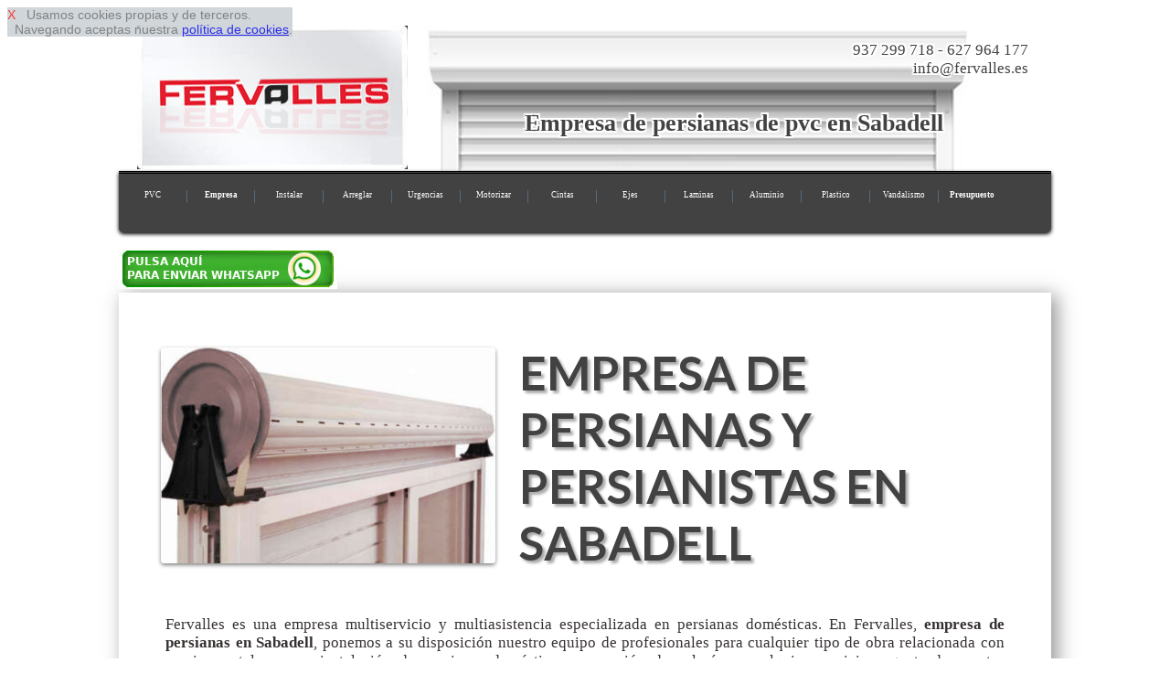

--- FILE ---
content_type: text/html
request_url: http://www.persianaspvcbarcelona.es/empresa-expertos-en-sabadell
body_size: 9114
content:
<!DOCTYPE html>
<html lang='es'>
<head>
<link href='http://fonts.googleapis.com/css?family=Lato:400,700,900' rel='stylesheet' type='text/css'>
<meta http-equiv='Content-Type' content='text/html; charset=utf-8' >
<meta name='viewport' content='width=device-width, initial-scale=1, maximum-scale=1' ><meta name="robots" content="index,follow" >
<meta name="ICBM" content="41.5079,2.3945" >
<meta name="geo.position" content="41.5079;2.3945" >
<meta name= "city" content = "Sabadell">
<meta name= "country" content = "Spain">
<meta name= "state" content = "Catalonia">
<meta name= "zipcode" content = "08080">
<meta name= "geo.placename" content = "Sabadell, Spain">
<meta name= "geo.region" content = "ES-BCN">
<link rel="canonical" href="http://www.persianaspvcbarcelona.es">
<meta name="copyright" content="Derechos Reservados (c)2015. www.persianaspvcbarcelona.es">
<link rel="shortcut icon" href="favicon.ico" type="image/x-icon"><title>empresa de instalacion reparacion persianas domesticas en Sabadell</title>
<meta  name='description' content=' Fervalles es una empresa de expertos que le ofrece  instalacion reparacion persianas domesticas de pvc y aluminio en Sabadell' >
<link rel='stylesheet' type='text/css' href='responsive-negro.css' >
 


 <script  type="text/javascript" src="https://ajax.googleapis.com/ajax/libs/jquery/1.11.2/jquery.min.js"></script>

<script type="text/javascript" >

$(function() {
    var pull = $('#pull');
    menu = $('nav ul');
    menuHeight = menu.height();

    $(pull).on('click', function(e) {
        e.preventDefault();
        menu.slideToggle();
    });
});

$(window).resize(function(){
    var w = $(window).width();
    if(w > 320) {
  
       if(  menu.is(':hidden')) {
        menu.removeAttr('style');
       }        
    }
});
</script>
<script  type="text/javascript" >
$(document).ready(function() {
    $().ajaxStart(function() {
        $('#loading').show();
        $('#result').hide();
    }).ajaxStop(function() {
        $('#loading').hide();
       
    });
    $('#form, #fat, #fo3').submit(function() {
        $.ajax({
            type: 'POST',
            url: $(this).attr('action'),
            data: $(this).serialize(),
            success: function(data) {
                $('#result').html(data);

            }
        })
        
        return false;
    }); 
})  
</script>
</head>

<body>

<div id='cook' style='
 
 position: fixed;
 opacity: 0.82;
 float: left; 
 clear: both;
 width: auto; 
 text-align: left;
 min-height: 12px;
 background-color: #c7ced3;
 font-size: 2vmin;
 z-index:99999999999999;
 font-family: Arial, Helvetica, sans-serif;
 
 '> <a  rel='nofollow' href='#' onclick="cook.style.display='none';" style="text-decoration:none; color: red; ">X</a>&nbsp;&nbsp;
Usamos cookies propias y de terceros. <br>&nbsp;&nbsp;Navegando aceptas nuestra 
<a rel='nofollow' href='disclaimer.php' target='_blank' onclick="cook.style.display='none';" >pol&iacute;tica de cookies</a>.
</div><div id='pagina-index' > 

<div id="cabecera" style="background: url('img/cabecera-index.jpg');">

<div  style=' float: left;  width: 33.33%;'> 
<img   class='escritorio' src='img/logo.jpg'  alt='persianas de pvc bcn'  ></div>
<div style='float: left;  width: 33.33%;  '> 
&nbsp;
</div>
<div  style=' float: left;  width: 33.33%; '> 
<p class='escritorio' style='text-align: right;'>937 299 718 - 627 964 177&nbsp;<br>info@fervalles.es&nbsp;</p>&nbsp;</div>
<br> <br> <br> <br><h1>Empresa de persianas de pvc en Sabadell</h1></div>
<nav><a id="pull3"  href="index.php"><img class="imizq" src="img/logomovil.jpg"  alt="persianas de casa bcn" ></a><br class="cb" ><ul><li><a href='index.php'>PVC</a></li><li><a href='empresa-expertos.php'><strong>Empresa</strong></a></li><li><a href='instalacion.php'>Instalar</a></li><li><a href='reparacion-arreglar-domicilio.php'>Arreglar</a></li><li><a href='urgencias-24horas-domicilio.php'>Urgencias</a></li><li><a href='motorizar-automatizar.php'>Motorizar</a></li><li><a href='cintas-cambiar-arreglar.php'>Cintas</a></li><li><a href='ejes-cambiar-arreglar.php'>Ejes</a></li><li><a href='lamas-cambiar-arreglar.php'>Laminas</a></li><li><a href='aluminio.php'>Aluminio</a></li><li><a href='plastico-pvc.php'>Plastico</a></li><li><a href='anti-vandalismo.php'>Vandalismo</a></li><li><a href='presupuesto-precio-oferta.php'><strong>Presupuesto</strong></a></li>        </ul> <br class="cb"> 
 <a id="pull" href="#"></a>
</nav><br><a rel='nofollow' href='https://web.whatsapp.com/send?text=Hola%20tengo%20una%20consulta.*&phone=++34627964177' style='text-align: center;'><img    src='img/pulsa-enviar-whatsapp.jpg'   > </a><br><div class='filadesing1_100' >
<div class='filadesing1_imagen' >
<table class='bortrp'>
<tr >
<td style='vertical-align:middle; width: 4%;' >&nbsp;</td>
<td style='vertical-align:middle; width: 35%; max-width: 150px; text-align: center;'   ><img  class='climg2' src='img/eje1.jpg'  alt='expertos en persianas domesticas'  ></td>
<td style='vertical-align:middle; width: 2%;' >&nbsp;</td>
<td style='vertical-align:middle; text-align: left; width: 55%;' ><h2>EMPRESA DE PERSIANAS Y PERSIANISTAS EN SABADELL</h2></td>
</tr><tr><td style='width: 0%; height: 0%;'></td></tr>
</table></div>
<div class='filadesing1_texto' >
	Fervalles es una empresa multiservicio y multiasistencia especializada en persianas domésticas. 	En Fervalles, <strong>empresa de persianas en Sabadell</strong>, ponemos a su disposición nuestro equipo de profesionales 	para cualquier tipo de obra relacionada con persianas, tales como instalación de persianas domésticas, 	reparación de celosí­a o cualquier servicio urgente de puertas correderas o de rejilla.	Tras más de 10 años de experiencia en el sector de la instalación de persianas y reparación de persianas 	podemos garantizarle la máxima profesionalidad a precios económicos.</div>
</div>

 


<div id='filaredes' >
<div class='clasecontact' >info@fervalles.es</div>
<div class='clasecontact' ><a href='' rel='nofollow'><img  src='img/twitter.jpg'  alt='twitter' ></a>&nbsp;<a href=''  rel='nofollow'><img  src='img/face.jpg'  alt=' facebook' ></a></div>

<div class='clasecontact' ><img  style='vertical-align:middle;' src='img/icofono.jpg'  alt='telefono 937 299 718'  > &nbsp; 937 299 718</div>
<div class='clasecontact' ><img  style='vertical-align:middle;' src='img/icono_whatsapp.jpg'  alt='whatssap 627 964 177'  > &nbsp; 627 964 177</div>
</div>

<div class='filasep' > 
&nbsp;
</div>


 
<div class='fila2_0_50_1' > 
<h2>EXPERTOS EN PVC Y ALUMINIO EN SABADELL</h2>
	Ofrecemos presupuesto de persianas en Sabadell. Si necesita instalar o reparar persianas, puede solicitarnos 	presupuesto sin compromiso. Contacte con nosotros a través de cualquier de los métodos de contacto que ponemos 	a su disposición, ya sea mediante correo electrónico, teléfono o rellenando nuestro formulario. Junto al presupuesto 	realizamos un asesoramiento gratuito en caso de que lo necesite. Toda esta información se encuentra disponible 	en nuestra sección presupuesto, a la cual puede acceder a través del menú superior.
</div>
<div class='fila2_0_50_2' > 
<h2>EMPRESA DE INSTALAR O REPARAR PERSIANAS EN SABADELL</h2>
	Reparamos e instalamos persianas de cualquier tipo. En caso de que necesite cualquier tipo de reparación de persianas 	en Sabadell, solicí­tenos presupuesto sin compromiso. Disponemos de un amplio catálogo de persianas de diferentes tipos, 	desde persianas económicas hasta persianas de seguridad, ofreciendo de esta forma la oportunidad de decorar de una manera 	personalizada su persiana y con ello, la habitación correspondiente.		 SERVICIOS: Empresa de persianas. Presupuesto de persiana. Cambio de cintas. Cambio de lamas o laminas. Cambio de eje*. Instalación de persianas en Sabadell. Reparación de persianas en Sabadell. Urgencias 24 horas en persianas en Sabadell. Motorización y automatizacion. Persianas de aluminio. Persianas de plástico. Persianas de pvc. Persianas de seguridad anti vandalismo.
</div> 
<div class='filasep' > 
&nbsp;
</div><div id='intlink' style='clear:both'><div class='botonintlink'><a href='instalacion.php'>Instalar persianas de ventana</a></div><div class='botonintlink'><a href='reparacion-arreglar-domicilio.php'>Arreglar persianas del hogar</a></div><div class='botonintlink'><a href='urgencias-24horas-domicilio.php'>Urgencias 24 horas Persianas</a></div><div class='botonintlink'><a href='motorizar-automatizar.php'>Motorizar persianas de casa</a></div><div class='botonintlink'><a href='cintas-cambiar-arreglar.php'>Cambio de Cintas</a></div><div class='botonintlink'><a href='ejes-cambiar-arreglar.php'>Ejes de persiana plastico</a></div><div class='botonintlink'><a href='lamas-cambiar-arreglar.php'>sustituir laminas de pvc</a></div><div class='botonintlink'><a href='aluminio.php'>Persiana de aluminio</a></div><div class='botonintlink'><a href='plastico-pvc.php'>Persiana de plastico pvc</a></div><div class='botonintlink'><a href='anti-vandalismo.php'>Anti-Vandalismo</a></div>&nbsp;</div><div class='filasep' > 
&nbsp;
</div>
<form method='post' id='fo3'   action='enviar-consulta.php'>

<div id='result' style='clear:both; width: 100%;'>

<div class='form2'></div>
<div class='form1'>NOMBRE:<input type='text' style='max-width:90%;  ' name='nocli' id='nocli'  ></div>

<div class='form1'>TELEFONO:<input type='text' style='max-width:90%;' name='telcli' id='telcli'  ></div>

<div class='form1'> <br> <input type='submit' style='color: red; max-width:90%;' value='PEDIR PRESUPUESTO'  >

</div>

<input type='hidden'  name='tipo'  id='tipo' value='empresa persianas domesticas Sabadell de http://www.persianaspvcbarcelona.es'   >
<input type='hidden'  name='correo'  id='correo' value='info@fervalles.es'  >


</div>

</form><div class='filasep' ><br> 
 <span style='font-size: 1.9vmin;'>Al pulsar 'PEDIR PRESUPUESTO' aceptas nuestra
<a rel='nofollow' href='disclaimer.php' target='_blank' >pol&iacute;tica de privacidad</a>.</span><br></div>
<div class='cabeh3' ><h3>Empresa de persianas de aluminio en Sabadell</h3></div><div class='sep14'>&nbsp; <br> </div><div class='boton14'><a href='instalacion.php'><img  src='img/instalacion.jpg' class='imcnt' alt='instalacion' > <br> INSTALACION</a></div><div class='sep14'>&nbsp;</div><div class='boton14'><a href='reparacion-arreglar-domicilio.php'><img  src='img/reparacion.jpg' class='imcnt' alt='reparacion' > <br> REPARACION</a></div><div class='sep14'>&nbsp; <br> </div><div class='boton14'><a href='urgencias-24horas-domicilio.php'><img  src='img/urgencias.jpg' class='imcnt' alt='urgencias'  > <br> URGENCIAS</a></div><div class='sep14'>&nbsp; <br> </div><div class='filasep' > 
&nbsp;
</div><div id='pie'>
 <img  src='img/logopie.jpg'  alt='Persianas domesticas PVC Bcn'  > &nbsp;Persianas domesticas PVC <br> <hr> <br> 
<div class='linkpueblo'>&nbsp;<a href='empresa-expertos.php'><strong>Empresa de Persianas domesticas Barcelona</strong></a>&nbsp;</div>  
 <div class='linkpueblo'>&nbsp;<a href='empresa-expertos-en-el-bruc'>El Bruc</a>&nbsp;</div><div class='linkpueblo'>&nbsp;<a href='empresa-expertos-en-dosrius'>Dosrius</a>&nbsp;</div><div class='linkpueblo'>&nbsp;<a href='empresa-expertos-en-lliza-de-vall'>Lliç&agrave; de Vall</a>&nbsp;</div><div class='linkpueblo'>&nbsp;<a href='empresa-expertos-en-lliza-d-amunt'>Lliç&agrave; d'Amunt</a>&nbsp;</div><div class='linkpueblo'>&nbsp;<a href='empresa-expertos-en-molins-de-rei'>Molins de Rei</a>&nbsp;</div><div class='linkpueblo'>&nbsp;<a href='empresa-expertos-en-calella'>Calella</a>&nbsp;</div><div class='linkpueblo'>&nbsp;<a href='empresa-expertos-en-rubio'>Rubi&oacute;</a>&nbsp;</div><div class='linkpueblo'>&nbsp;<a href='empresa-expertos-en-manresa'>Manresa</a>&nbsp;</div><div class='linkpueblo'>&nbsp;<a href='empresa-expertos-en-navarcles'>Navarcles</a>&nbsp;</div><div class='linkpueblo'>&nbsp;<a href='empresa-expertos-en-mura'>Mura</a>&nbsp;</div><div class='linkpueblo'>&nbsp;<a href='empresa-expertos-en-rubi'>Rub&iacute;</a>&nbsp;</div><div class='linkpueblo'>&nbsp;<a href='empresa-expertos-en-roda-de-ter'>Roda de Ter</a>&nbsp;</div><div class='linkpueblo'>&nbsp;<a href='empresa-expertos-en-cubelles'>Cubelles</a>&nbsp;</div><div class='linkpueblo'>&nbsp;<a href='empresa-expertos-en-vallcebre'>Vallcebre</a>&nbsp;</div><div class='linkpueblo'>&nbsp;<a href='empresa-expertos-en-santa-eulalia-de-riuprimer'>Eul&agrave;lia de Riuprimer</a>&nbsp;</div><div class='linkpueblo'>&nbsp;<a href='empresa-expertos-en-santa-eugenia-de-berga'>Eug&egrave;nia de Berga</a>&nbsp;</div><div class='linkpueblo'>&nbsp;<a href='empresa-expertos-en-santa-coloma-de-gramenet'>Santa Coloma de Gramenet</a>&nbsp;</div><div class='linkpueblo'>&nbsp;<a href='empresa-expertos-en-martorelles'>Martorelles</a>&nbsp;</div><div class='linkpueblo'>&nbsp;<a href='empresa-expertos-en-mataro'>Matar&oacute;</a>&nbsp;</div><div class='linkpueblo'>&nbsp;<a href='empresa-expertos-en-sant-andreu-de-la-barca'>Andreu de la Barca</a>&nbsp;</div><div class='linkpueblo'>&nbsp;<a href='empresa-expertos-en-sant-agusti-de-lluzanes'>Agust&iacute; de Lluçan&egrave;s</a>&nbsp;</div><div class='linkpueblo'>&nbsp;<a href='empresa-expertos-en-alpens'>Alpens</a>&nbsp;</div><div class='linkpueblo'>&nbsp;<a href='empresa-expertos-en-alella'>Alella</a>&nbsp;</div><div class='linkpueblo'>&nbsp;<a href='empresa-expertos-en-aiguafreda'>Aiguafreda</a>&nbsp;</div><div class='linkpueblo'>&nbsp;<a href='empresa-expertos-en-baga'>Bag&agrave;</a>&nbsp;</div><div class='linkpueblo'>&nbsp;<a href='empresa-expertos-en-cabrils'>Cabrils</a>&nbsp;</div><div class='linkpueblo'>&nbsp;<a href='empresa-expertos-en-campins'>Campins</a>&nbsp;</div><div class='linkpueblo'>&nbsp;<a href='empresa-expertos-en-calonge-de-segarra'>Calonge de Segarra</a>&nbsp;</div><div class='linkpueblo'>&nbsp;<a href='empresa-expertos-en-la-granada'>La Granada</a>&nbsp;</div><div class='linkpueblo'>&nbsp;<a href='empresa-expertos-en-la-garriga'>La Garriga</a>&nbsp;</div><div class='linkpueblo'>&nbsp;<a href='empresa-expertos-en-l-hospitalet-de-llobregat'>L'Hospitalet de Llobregat</a>&nbsp;</div><div class='linkpueblo'>&nbsp;<a href='empresa-expertos-en-l-estany'>L'Estany</a>&nbsp;</div><div class='linkpueblo'>&nbsp;<a href='empresa-expertos-en-l-espunyola'>L'Espunyola</a>&nbsp;</div><div class='linkpueblo'>&nbsp;<a href='empresa-expertos-en-l-ametlla-del-valles'>l'Ametlla del Vall&egrave;s</a>&nbsp;</div><div class='linkpueblo'>&nbsp;<a href='empresa-expertos-en-cervello'>Cervell&oacute;</a>&nbsp;</div><div class='linkpueblo'>&nbsp;<a href='empresa-expertos-en-cerdanyola-del-valles'>Cerdanyola del Vall&egrave;s</a>&nbsp;</div><div class='linkpueblo'>&nbsp;<a href='empresa-expertos-en-montornes-del-valles'>Montorn&egrave;s del Vall&egrave;s</a>&nbsp;</div><div class='linkpueblo'>&nbsp;<a href='empresa-expertos-en-monistrol-de-montserrat'>Monistrol de Montserrat</a>&nbsp;</div><div class='linkpueblo'>&nbsp;<a href='empresa-expertos-en-monistrol-de-calders'>Monistrol de Calders</a>&nbsp;</div><div class='linkpueblo'>&nbsp;<a href='empresa-expertos-en-santa-maria-de-miralles'>Maria de Miralles</a>&nbsp;</div><div class='linkpueblo'>&nbsp;<a href='empresa-expertos-en-santa-maria-de-merles'>Maria de Merl&egrave;s</a>&nbsp;</div><div class='linkpueblo'>&nbsp;<a href='empresa-expertos-en-santa-margarida-i-els-monjos'>Margarida i els Monjos</a>&nbsp;</div><div class='linkpueblo'>&nbsp;<a href='empresa-expertos-en-sant-adria-de-besos'>Adri&agrave; de Bes&ograve;s</a>&nbsp;</div><div class='linkpueblo'>&nbsp;<a href='empresa-expertos-en-sallent'>Sallent</a>&nbsp;</div><div class='linkpueblo'>&nbsp;<a href='empresa-expertos-en-callus'>Call&uacute;s</a>&nbsp;</div><div class='linkpueblo'>&nbsp;<a href='empresa-expertos-en-calldetenes'>Calldetenes</a>&nbsp;</div><div class='linkpueblo'>&nbsp;<a href='empresa-expertos-en-badia-del-valles'>Badia del Vall&egrave;s</a>&nbsp;</div><div class='linkpueblo'>&nbsp;<a href='empresa-expertos-en-vilassar-de-dalt'>Vilassar de Dalt</a>&nbsp;</div><div class='linkpueblo'>&nbsp;<a href='empresa-expertos-en-vilanova-i-la-geltru'>Vilanova i la Geltr&uacute;</a>&nbsp;</div><div class='linkpueblo'>&nbsp;<a href='empresa-expertos-en-polinya'>Poliny&agrave;</a>&nbsp;</div><div class='linkpueblo'>&nbsp;<a href='empresa-expertos-en-pobla-de-lillet'>Pobla de Lillet</a>&nbsp;</div><div class='linkpueblo'>&nbsp;<a href='empresa-expertos-en-pineda-de-mar'>Pineda de Mar</a>&nbsp;</div><div class='linkpueblo'>&nbsp;<a href='empresa-expertos-en-castellbisbal'>Castellbisbal</a>&nbsp;</div><div class='linkpueblo'>&nbsp;<a href='empresa-expertos-en-vilada'>Vilada</a>&nbsp;</div><div class='linkpueblo'>&nbsp;<a href='empresa-expertos-en-vic'>Vic</a>&nbsp;</div><div class='linkpueblo'>&nbsp;<a href='empresa-expertos-en-gurb'>Gurb</a>&nbsp;</div><div class='linkpueblo'>&nbsp;<a href='empresa-expertos-en-granera'>Granera</a>&nbsp;</div><div class='linkpueblo'>&nbsp;<a href='empresa-expertos-en-gisclareny'>Gisclareny</a>&nbsp;</div><div class='linkpueblo'>&nbsp;<a href='empresa-expertos-en-fonollosa'>Fonollosa</a>&nbsp;</div><div class='linkpueblo'>&nbsp;<a href='empresa-expertos-en-folgueroles'>Folgueroles</a>&nbsp;</div><div class='linkpueblo'>&nbsp;<a href='empresa-expertos-en-manlleu'>Manlleu</a>&nbsp;</div><div class='linkpueblo'>&nbsp;<a href='empresa-expertos-en-sant-marti-d-albars'>Mart&iacute; d'Albars</a>&nbsp;</div><div class='linkpueblo'>&nbsp;<a href='empresa-expertos-en-sant-pol-de-mar'>Pol de Mar</a>&nbsp;</div><div class='linkpueblo'>&nbsp;<a href='empresa-expertos-en-sant-pere-sallavinera'>Pere Sallavinera</a>&nbsp;</div><div class='linkpueblo'>&nbsp;<a href='empresa-expertos-en-rupit-i-pruit'>Rupit i Pruit</a>&nbsp;</div><div class='linkpueblo'>&nbsp;<a href='empresa-expertos-en-torello'>Torell&oacute;</a>&nbsp;</div><div class='linkpueblo'>&nbsp;<a href='empresa-expertos-en-santa-coloma-de-cervello'>Santa Coloma de Cervell&oacute;</a>&nbsp;</div><div class='linkpueblo'>&nbsp;<a href='empresa-expertos-en-casserres'>Casserres</a>&nbsp;</div><div class='linkpueblo'>&nbsp;<a href='empresa-expertos-en-carme'>Carme</a>&nbsp;</div><div class='linkpueblo'>&nbsp;<a href='empresa-expertos-en-olerdola'>Ol&egrave;rdola</a>&nbsp;</div><div class='linkpueblo'>&nbsp;<a href='empresa-expertos-en-odena'>dena</a>&nbsp;</div><div class='linkpueblo'>&nbsp;<a href='empresa-expertos-en-castelldefels'>Castelldefels</a>&nbsp;</div><div class='linkpueblo'>&nbsp;<a href='empresa-expertos-en-santa-maria-de-martorelles'>Maria de Martorelles</a>&nbsp;</div><div class='linkpueblo'>&nbsp;<a href='empresa-expertos-en-piera'>Piera</a>&nbsp;</div><div class='linkpueblo'>&nbsp;<a href='empresa-expertos-en-perafita'>Perafita</a>&nbsp;</div><div class='linkpueblo'>&nbsp;<a href='empresa-expertos-en-parets-del-valles'>Parets del Vall&egrave;s</a>&nbsp;</div><div class='linkpueblo'>&nbsp;<a href='empresa-expertos-en-gava'>Gav&agrave;</a>&nbsp;</div><div class='linkpueblo'>&nbsp;<a href='empresa-expertos-en-olesa-de-montserrat'>Olesa de Montserrat</a>&nbsp;</div><div class='linkpueblo'>&nbsp;<a href='empresa-expertos-en-olesa-de-bonesvalls'>Olesa de Bonesvalls</a>&nbsp;</div><div class='linkpueblo'>&nbsp;<a href='empresa-expertos-en-barbera-del-valles'>Barber&agrave; del Vall&egrave;s</a>&nbsp;</div><div class='linkpueblo'>&nbsp;<a href='empresa-expertos-en-vallbona-d-anoia'>Vallbona d'Anoia</a>&nbsp;</div><div class='linkpueblo'>&nbsp;<a href='empresa-expertos-en-vacarisses'>Vacarisses</a>&nbsp;</div><div class='linkpueblo'>&nbsp;<a href='empresa-expertos-en-suria'>S&uacute;ria</a>&nbsp;</div><div class='linkpueblo'>&nbsp;<a href='empresa-expertos-en-subirats'>Subirats</a>&nbsp;</div><div class='linkpueblo'>&nbsp;<a href='empresa-expertos-en-saldes'>Saldes</a>&nbsp;</div><div class='linkpueblo'>&nbsp;<a href='empresa-expertos-en-sant-hipolit-de-voltrega'>Hip&ograve;lit de Voltreg&agrave;</a>&nbsp;</div><div class='linkpueblo'>&nbsp;<a href='empresa-expertos-en-caldes-de-montbui'>Caldes de Montbui</a>&nbsp;</div><div class='linkpueblo'>&nbsp;<a href='empresa-expertos-en-sant-feliu-sasserra'>Sant Feliu Sasserra</a>&nbsp;</div><div class='linkpueblo'>&nbsp;<a href='empresa-expertos-en-sant-pere-de-riudebitlles'>Pere de Riudebitlles</a>&nbsp;</div><div class='linkpueblo'>&nbsp;<a href='empresa-expertos-en-mollet-del-valles'>Mollet del Vall&egrave;s</a>&nbsp;</div><div class='linkpueblo'>&nbsp;<a href='empresa-expertos-en-sant-joan-de-vilatorrada'>Joan de Vilatorrada</a>&nbsp;</div><div class='linkpueblo'>&nbsp;<a href='empresa-expertos-en-sant-jaume-de-frontanya'>Jaume de Frontany&agrave;</a>&nbsp;</div><div class='linkpueblo'>&nbsp;<a href='empresa-expertos-en-sant-iscle-de-vallalta'>Iscle de Vallalta</a>&nbsp;</div><div class='linkpueblo'>&nbsp;<a href='empresa-expertos-en-collbato'>Collbat&oacute;</a>&nbsp;</div><div class='linkpueblo'>&nbsp;<a href='empresa-expertos-en-el-pla-del-penedes'>El Pla del Pened&egrave;s</a>&nbsp;</div><div class='linkpueblo'>&nbsp;<a href='empresa-expertos-en-el-masnou'>El Masnou</a>&nbsp;</div><div class='linkpueblo'>&nbsp;<a href='empresa-expertos-en-els-hostalets-de-pierola'>Els Hostalets de Pierola</a>&nbsp;</div><div class='linkpueblo'>&nbsp;<a href='empresa-expertos-en-el-prat-de-llobregat'>El Prat de Llobregat</a>&nbsp;</div><div class='linkpueblo'>&nbsp;<a href='empresa-expertos-en-balenya'>Baleny&agrave;</a>&nbsp;</div><div class='linkpueblo'>&nbsp;<a href='empresa-expertos-en-santa-eulalia-de-ronzana'>Eul&agrave;lia de Ronçana</a>&nbsp;</div><div class='linkpueblo'>&nbsp;<a href='empresa-expertos-en-balsareny'>Balsareny</a>&nbsp;</div><div class='linkpueblo'>&nbsp;<a href='empresa-expertos-en-vallgorguina'>Vallgorguina</a>&nbsp;</div><div class='linkpueblo'>&nbsp;<a href='empresa-expertos-en-martorell'>Martorell</a>&nbsp;</div><div class='linkpueblo'>&nbsp;<a href='empresa-expertos-en-marganell'>Marganell</a>&nbsp;</div><div class='linkpueblo'>&nbsp;<a href='empresa-expertos-en-vilanova-de-sau'>Vilanova de Sau</a>&nbsp;</div><div class='linkpueblo'>&nbsp;<a href='empresa-expertos-en-guardiola-de-bergueda'>Guardiola de Bergued&agrave;</a>&nbsp;</div><div class='linkpueblo'>&nbsp;<a href='empresa-expertos-en-gualba'>Gualba</a>&nbsp;</div><div class='linkpueblo'>&nbsp;<a href='empresa-expertos-en-granollers'>Granollers</a>&nbsp;</div><div class='linkpueblo'>&nbsp;<a href='empresa-expertos-en-santa-maria-de-corco'>Maria de Corc&oacute;</a>&nbsp;</div><div class='linkpueblo'>&nbsp;<a href='empresa-expertos-en-cabrera-d-anoia'>Cabrera d'Anoia</a>&nbsp;</div><div class='linkpueblo'>&nbsp;<a href='empresa-expertos-en-viver-i-serrateix'>Viver i Serrateix</a>&nbsp;</div><div class='linkpueblo'>&nbsp;<a href='empresa-expertos-en-vilobi-del-penedes'>Vilob&iacute; del Pened&egrave;s</a>&nbsp;</div><div class='linkpueblo'>&nbsp;<a href='empresa-expertos-en-ripollet'>Ripollet</a>&nbsp;</div><div class='linkpueblo'>&nbsp;<a href='empresa-expertos-en-sant-llorenz-savall'>Llorenç Savall</a>&nbsp;</div><div class='linkpueblo'>&nbsp;<a href='empresa-expertos-en-sant-llorenz-d-hortons'>Llorenç d'Hortons</a>&nbsp;</div><div class='linkpueblo'>&nbsp;<a href='empresa-expertos-en-sant-just-desvern'>Just Desvern</a>&nbsp;</div><div class='linkpueblo'>&nbsp;<a href='empresa-expertos-en-sant-feliu-de-llobregat'>Sant Feliu de Llobregat</a>&nbsp;</div><div class='linkpueblo'>&nbsp;<a href='empresa-expertos-en-sant-feliu-de-codines'>Sant Feliu de Codines</a>&nbsp;</div><div class='linkpueblo'>&nbsp;<a href='empresa-expertos-en-sant-esteve-sesrovires'>Sant Esteve Sesrovires</a>&nbsp;</div><div class='linkpueblo'>&nbsp;<a href='empresa-expertos-en-sant-esteve-de-palautordera'>Palautordera</a>&nbsp;</div><div class='linkpueblo'>&nbsp;<a href='empresa-expertos-en-sabadell'>Sabadell</a>&nbsp;</div><div class='linkpueblo'>&nbsp;<a href='empresa-expertos-en-sant-cugat-del-valles'>Cugat del Vall&egrave;s</a>&nbsp;</div><div class='linkpueblo'>&nbsp;<a href='empresa-expertos-en-sant-sadurni-d-anoia'>Sadurn&iacute; d'Anoia</a>&nbsp;</div><div class='linkpueblo'>&nbsp;<a href='empresa-expertos-en-santa-cecilia-de-voltrega'>Cec&iacute;lia de Voltreg&agrave;</a>&nbsp;</div><div class='linkpueblo'>&nbsp;<a href='empresa-expertos-en-vilanova-del-cami'>Vilanova del Cam&iacute;</a>&nbsp;</div><div class='linkpueblo'>&nbsp;<a href='empresa-expertos-en-cabrera-de-mar'>Cabrera de Mar</a>&nbsp;</div><div class='linkpueblo'>&nbsp;<a href='empresa-expertos-en-vilafranca-del-penedes'>Vilafranca del Pened&egrave;s</a>&nbsp;</div><div class='linkpueblo'>&nbsp;<a href='empresa-expertos-en-viladecavalls'>Viladecavalls</a>&nbsp;</div><div class='linkpueblo'>&nbsp;<a href='empresa-expertos-en-viladecans'>Viladecans</a>&nbsp;</div><div class='linkpueblo'>&nbsp;<a href='empresa-expertos-en-badalona'>Badalona</a>&nbsp;</div><div class='linkpueblo'>&nbsp;<a href='empresa-expertos-en-avinyonet-del-penedes'>Avinyonet del Pened&egrave;s</a>&nbsp;</div><div class='linkpueblo'>&nbsp;<a href='empresa-expertos-en-avinyo'>Aviny&oacute;</a>&nbsp;</div><div class='linkpueblo'>&nbsp;<a href='empresa-expertos-en-caldes-d-estrac'>Caldes d'Estrac</a>&nbsp;</div><div class='linkpueblo'>&nbsp;<a href='empresa-expertos-en-calders'>Calders</a>&nbsp;</div><div class='linkpueblo'>&nbsp;<a href='empresa-expertos-en-muntanyola'>Muntanyola</a>&nbsp;</div><div class='linkpueblo'>&nbsp;<a href='empresa-expertos-en-montseny'>Montseny</a>&nbsp;</div><div class='linkpueblo'>&nbsp;<a href='empresa-expertos-en-vilassar-de-mar'>Vilassar de Mar</a>&nbsp;</div><div class='linkpueblo'>&nbsp;<a href='empresa-expertos-en-tona'>Tona</a>&nbsp;</div><div class='linkpueblo'>&nbsp;<a href='empresa-expertos-en-sant-julia-de-cerdanyola'>Juli&agrave; de Cerdanyola</a>&nbsp;</div><div class='linkpueblo'>&nbsp;<a href='empresa-expertos-en-sant-joan-despi'>Joan Desp&iacute;</a>&nbsp;</div><div class='linkpueblo'>&nbsp;<a href='empresa-expertos-en-canyelles'>Canyelles</a>&nbsp;</div><div class='linkpueblo'>&nbsp;<a href='empresa-expertos-en-canoves-i-samalus'>C&agrave;noves i Samal&uacute;s</a>&nbsp;</div><div class='linkpueblo'>&nbsp;<a href='empresa-expertos-en-canovelles'>Canovelles</a>&nbsp;</div><div class='linkpueblo'>&nbsp;<a href='empresa-expertos-en-canet-de-mar'>Canet de Mar</a>&nbsp;</div><div class='linkpueblo'>&nbsp;<a href='empresa-expertos-en-sant-vicenz-de-castellet'>Vicenç de Castellet</a>&nbsp;</div><div class='linkpueblo'>&nbsp;<a href='empresa-expertos-en-sant-salvador-de-guardiola'>Salvador de Guardiola</a>&nbsp;</div><div class='linkpueblo'>&nbsp;<a href='empresa-expertos-en-sant-pere-de-vilamajor'>Pere de Vilamajor</a>&nbsp;</div><div class='linkpueblo'>&nbsp;<a href='empresa-expertos-en-sant-pere-de-torello'>Pere de Torell&oacute;</a>&nbsp;</div><div class='linkpueblo'>&nbsp;<a href='empresa-expertos-en-sant-quinti-de-mediona'>Quint&iacute; de Mediona</a>&nbsp;</div><div class='linkpueblo'>&nbsp;<a href='empresa-expertos-en-sant-antoni-de-vilamajor'>Antoni de Vilamajor</a>&nbsp;</div><div class='linkpueblo'>&nbsp;<a href='empresa-expertos-en-oris'>Or&iacute;s</a>&nbsp;</div><div class='linkpueblo'>&nbsp;<a href='empresa-expertos-en-olvan'>Olvan</a>&nbsp;</div><div class='linkpueblo'>&nbsp;<a href='empresa-expertos-en-olost'>Olost</a>&nbsp;</div><div class='linkpueblo'>&nbsp;<a href='empresa-expertos-en-olivella'>Olivella</a>&nbsp;</div><div class='linkpueblo'>&nbsp;<a href='empresa-expertos-en-montclar'>Montclar</a>&nbsp;</div><div class='linkpueblo'>&nbsp;<a href='empresa-expertos-en-begues'>Begues</a>&nbsp;</div><div class='linkpueblo'>&nbsp;<a href='empresa-expertos-en-gallifa'>Gallifa</a>&nbsp;</div><div class='linkpueblo'>&nbsp;<a href='empresa-expertos-en-sora'>Sora</a>&nbsp;</div><div class='linkpueblo'>&nbsp;<a href='empresa-expertos-en-mediona'>Mediona</a>&nbsp;</div><div class='linkpueblo'>&nbsp;<a href='empresa-expertos-en-argentona'>Argentona</a>&nbsp;</div><div class='linkpueblo'>&nbsp;<a href='empresa-expertos-en-arenys-de-munt'>Arenys de Munt</a>&nbsp;</div><div class='linkpueblo'>&nbsp;<a href='empresa-expertos-en-arenys-de-mar'>Arenys de Mar</a>&nbsp;</div><div class='linkpueblo'>&nbsp;<a href='empresa-expertos-en-bigues-i-riells'>Bigues i Riells</a>&nbsp;</div><div class='linkpueblo'>&nbsp;<a href='empresa-expertos-en-berga'>Berga</a>&nbsp;</div><div class='linkpueblo'>&nbsp;<a href='empresa-expertos-en-sant-andreu-de-llavaneres'>Sant Andreu de Llavaneres</a>&nbsp;</div><div class='linkpueblo'>&nbsp;<a href='empresa-expertos-en-vilanova-del-valles'>Vilanova del Vall&egrave;s</a>&nbsp;</div><div class='linkpueblo'>&nbsp;<a href='empresa-expertos-en-sant-cugat-sesgarrigues'>Cugat Sesgarrigues</a>&nbsp;</div><div class='linkpueblo'>&nbsp;<a href='empresa-expertos-en-la-pobla-de-claramunt'>La Pobla de Claramunt</a>&nbsp;</div><div class='linkpueblo'>&nbsp;<a href='empresa-expertos-en-la-nou-de-bergueda'>La Nou de Bergued&agrave;</a>&nbsp;</div><div class='linkpueblo'>&nbsp;<a href='empresa-expertos-en-la-llagosta'>La Llagosta</a>&nbsp;</div><div class='linkpueblo'>&nbsp;<a href='empresa-expertos-en-sant-fruitos-de-bages'>Fruit&oacute;s de Bages</a>&nbsp;</div><div class='linkpueblo'>&nbsp;<a href='empresa-expertos-en-sant-fost-de-campsentelles'>Fost de Campsentelles</a>&nbsp;</div><div class='linkpueblo'>&nbsp;<a href='empresa-expertos-en-sant-quirze-safaja'>Quirze Safaja</a>&nbsp;</div><div class='linkpueblo'>&nbsp;<a href='empresa-expertos-en-sant-quirze-del-valles'>Quirze del Vall&egrave;s</a>&nbsp;</div><div class='linkpueblo'>&nbsp;<a href='empresa-expertos-en-sant-quirze-de-besora'>Quirze de Besora</a>&nbsp;</div><div class='linkpueblo'>&nbsp;<a href='empresa-expertos-en-sant-vicenz-de-montalt'>Vicenç de Montalt</a>&nbsp;</div><div class='linkpueblo'>&nbsp;<a href='empresa-expertos-en-sant-cebria-de-vallalta'>Cebri&agrave; de Vallalta</a>&nbsp;</div><div class='linkpueblo'>&nbsp;<a href='empresa-expertos-en-sant-boi-de-lluzanes'>Sant Boi de Lluçan&egrave;s</a>&nbsp;</div><div class='linkpueblo'>&nbsp;<a href='empresa-expertos-en-sant-boi-de-llobregat'>Sant Boi</a>&nbsp;</div><div class='linkpueblo'>&nbsp;<a href='empresa-expertos-en-sant-bartomeu-del-grau'>artomeu del Grau</a>&nbsp;</div><div class='linkpueblo'>&nbsp;<a href='empresa-expertos-en-calaf'>Calaf</a>&nbsp;</div><div class='linkpueblo'>&nbsp;<a href='empresa-expertos-en-castellbell-i-el-vilar'>Castellbell i el Vilar</a>&nbsp;</div><div class='linkpueblo'>&nbsp;<a href='empresa-expertos-en-castellar-del-valles'>Castellar del Vall&egrave;s</a>&nbsp;</div><div class='linkpueblo'>&nbsp;<a href='empresa-expertos-en-castellar-del-riu'>Castellar del Riu</a>&nbsp;</div><div class='linkpueblo'>&nbsp;<a href='empresa-expertos-en-castellar-de-n-hug'>Castellar de n'Hug</a>&nbsp;</div><div class='linkpueblo'>&nbsp;<a href='empresa-expertos-en-matadepera'>Matadepera</a>&nbsp;</div><div class='linkpueblo'>&nbsp;<a href='empresa-expertos-en-masquefa'>Masquefa</a>&nbsp;</div><div class='linkpueblo'>&nbsp;<a href='empresa-expertos-en-els-prats-de-rei'>Els Prats de Rei</a>&nbsp;</div><div class='linkpueblo'>&nbsp;<a href='empresa-expertos-en-tiana'>Tiana</a>&nbsp;</div><div class='linkpueblo'>&nbsp;<a href='empresa-expertos-en-terrassa'>Terrassa</a>&nbsp;</div><div class='linkpueblo'>&nbsp;<a href='empresa-expertos-en-teia'>Tei&agrave;</a>&nbsp;</div><div class='linkpueblo'>&nbsp;<a href='empresa-expertos-en-santa-fe-del-penedes'>Fe del Pened&egrave;s</a>&nbsp;</div><div class='linkpueblo'>&nbsp;<a href='empresa-expertos-en-castellcir'>Castellcir</a>&nbsp;</div><div class='linkpueblo'>&nbsp;<a href='empresa-expertos-en-cardona'>Cardona</a>&nbsp;</div><div class='linkpueblo'>&nbsp;<a href='empresa-expertos-en-bellprat'>Bellprat</a>&nbsp;</div><div class='linkpueblo'>&nbsp;<a href='empresa-expertos-en-aguilar-de-segarra'>Aguilar de Segarra</a>&nbsp;</div><div class='linkpueblo'>&nbsp;<a href='empresa-expertos-en-torrelles-de-foix'>Torrelles de Foix</a>&nbsp;</div><div class='linkpueblo'>&nbsp;<a href='empresa-expertos-en-torrelavit'>Torrelavit</a>&nbsp;</div><div class='linkpueblo'>&nbsp;<a href='empresa-expertos-en-torre-de-claramunt'>Torre de Claramunt</a>&nbsp;</div><div class='linkpueblo'>&nbsp;<a href='empresa-expertos-en-montcada-i-reixac'>Montcada i Reixac</a>&nbsp;</div><div class='linkpueblo'>&nbsp;<a href='empresa-expertos-en-igualada'>Igualada</a>&nbsp;</div><div class='linkpueblo'>&nbsp;<a href='empresa-expertos-en-sant-mateu-de-bages'>Mateu de Bages</a>&nbsp;</div><div class='linkpueblo'>&nbsp;<a href='empresa-expertos-en-sant-marti-sesgueioles'>Mart&iacute; Sesgueioles</a>&nbsp;</div><div class='linkpueblo'>&nbsp;<a href='empresa-expertos-en-prats-de-lluzanes'>Prats de Lluçan&egrave;s</a>&nbsp;</div><div class='linkpueblo'>&nbsp;<a href='empresa-expertos-en-pontons'>Pontons</a>&nbsp;</div><div class='linkpueblo'>&nbsp;<a href='empresa-expertos-en-pont-de-vilomara-i-rocafort'>Pont de Vilomara i Rocafort</a>&nbsp;</div><div class='linkpueblo'>&nbsp;<a href='empresa-expertos-en-pujalt'>Pujalt</a>&nbsp;</div><div class='linkpueblo'>&nbsp;<a href='empresa-expertos-en-cercs'>Cercs</a>&nbsp;</div><div class='linkpueblo'>&nbsp;<a href='empresa-expertos-en-centelles'>Centelles</a>&nbsp;</div><div class='linkpueblo'>&nbsp;<a href='empresa-expertos-en-castellvi-de-rosanes'>Castellv&iacute; de Rosanes</a>&nbsp;</div><div class='linkpueblo'>&nbsp;<a href='empresa-expertos-en-castellvi-de-la-marca'>Castellv&iacute; de la Marca</a>&nbsp;</div><div class='linkpueblo'>&nbsp;<a href='empresa-expertos-en-castellterzol'>Castellterçol</a>&nbsp;</div><div class='linkpueblo'>&nbsp;<a href='empresa-expertos-en-ullastrell'>Ullastrell</a>&nbsp;</div><div class='linkpueblo'>&nbsp;<a href='empresa-expertos-en-santa-maria-d-olo'>Maria d'Ol&oacute;</a>&nbsp;</div><div class='linkpueblo'>&nbsp;<a href='empresa-expertos-en-sant-julia-de-vilatorta'>Juli&agrave; de Vilatorta</a>&nbsp;</div><div class='linkpueblo'>&nbsp;<a href='empresa-expertos-en-cardedeu'>Cardedeu</a>&nbsp;</div><div class='linkpueblo'>&nbsp;<a href='empresa-expertos-en-sant-pere-de-ribes'>Pere de Ribes</a>&nbsp;</div><div class='linkpueblo'>&nbsp;<a href='empresa-expertos-en-sant-vicenz-dels-horts'>Vicenç dels Horts</a>&nbsp;</div><div class='linkpueblo'>&nbsp;<a href='empresa-expertos-en-sant-vicenz-de-torello'>Vicenç de Torell&oacute;</a>&nbsp;</div><div class='linkpueblo'>&nbsp;<a href='empresa-expertos-en-sant-sadurni-d-osormort'>Sadurn&iacute; d'Osormort</a>&nbsp;</div><div class='linkpueblo'>&nbsp;<a href='empresa-expertos-en-capolat'>Capolat</a>&nbsp;</div><div class='linkpueblo'>&nbsp;<a href='empresa-expertos-en-capellades'>Capellades</a>&nbsp;</div><div class='linkpueblo'>&nbsp;<a href='empresa-expertos-en-llinars-del-valles'>Llinars del Vall&egrave;s</a>&nbsp;</div><div class='linkpueblo'>&nbsp;<a href='empresa-expertos-en-les-masies-de-voltrega'>Les Mas&iacute;es de Voltreg&agrave;</a>&nbsp;</div><div class='linkpueblo'>&nbsp;<a href='empresa-expertos-en-les-masies-de-roda'>Les Masies de Roda</a>&nbsp;</div><div class='linkpueblo'>&nbsp;<a href='empresa-expertos-en-les-franqueses-del-valles'>Les Franqueses del Vall&egrave;s</a>&nbsp;</div><div class='linkpueblo'>&nbsp;<a href='empresa-expertos-en-les-cabanyes'>Les Cabanyes</a>&nbsp;</div><div class='linkpueblo'>&nbsp;<a href='empresa-expertos-en-la-roca-del-valles'>La Roca del Vall&egrave;s</a>&nbsp;</div><div class='linkpueblo'>&nbsp;<a href='empresa-expertos-en-la-quar'>La Quar</a>&nbsp;</div><div class='linkpueblo'>&nbsp;<a href='empresa-expertos-en-sant-climent-de-llobregat'>Sant Climent</a>&nbsp;</div><div class='linkpueblo'>&nbsp;<a href='empresa-expertos-en-sant-celoni'>Sant Celoni</a>&nbsp;</div><div class='linkpueblo'>&nbsp;<a href='empresa-expertos-en-tordera'>Tordera</a>&nbsp;</div><div class='linkpueblo'>&nbsp;<a href='empresa-expertos-en-abrera'>Abrera</a>&nbsp;</div><div class='linkpueblo'>&nbsp;<a href='empresa-expertos-en-tavertet'>Tavertet</a>&nbsp;</div><div class='linkpueblo'>&nbsp;<a href='empresa-expertos-en-tavernoles'>Tav&egrave;rnoles</a>&nbsp;</div><div class='linkpueblo'>&nbsp;<a href='empresa-expertos-en-taradell'>Taradell</a>&nbsp;</div><div class='linkpueblo'>&nbsp;<a href='empresa-expertos-en-fogars-de-montclus'>Fogars de Montcl&uacute;s</a>&nbsp;</div><div class='linkpueblo'>&nbsp;<a href='empresa-expertos-en-fogars-de-la-selva'>Fogars de la Selva</a>&nbsp;</div><div class='linkpueblo'>&nbsp;<a href='empresa-expertos-en-figols'>F&iacute;gols</a>&nbsp;</div><div class='linkpueblo'>&nbsp;<a href='empresa-expertos-en-figaro-montmany'>Figar&oacute;-Montmany</a>&nbsp;</div><div class='linkpueblo'>&nbsp;<a href='empresa-expertos-en-esplugues-de-llobregat'>Esplugues de Llobregat</a>&nbsp;</div><div class='linkpueblo'>&nbsp;<a href='empresa-expertos-en-gironella'>Gironella</a>&nbsp;</div><div class='linkpueblo'>&nbsp;<a href='empresa-expertos-en-el-brull'>El Brull</a>&nbsp;</div><div class='linkpueblo'>&nbsp;<a href='empresa-expertos-en-la-llacuna'>La Llacuna</a>&nbsp;</div><div class='linkpueblo'>&nbsp;<a href='empresa-expertos-en-torrelles-de-llobregat'>Torrelles de Llobregat</a>&nbsp;</div><div class='linkpueblo'>&nbsp;<a href='empresa-expertos-en-santa-maria-de-besora'>Maria de Besora</a>&nbsp;</div><div class='linkpueblo'>&nbsp;<a href='empresa-expertos-en-sentmenat'>Sentmenat</a>&nbsp;</div><div class='linkpueblo'>&nbsp;<a href='empresa-expertos-en-gaia'>Gai&agrave;</a>&nbsp;</div><div class='linkpueblo'>&nbsp;<a href='empresa-expertos-en-fontrubi'>Fontrub&iacute;</a>&nbsp;</div><div class='linkpueblo'>&nbsp;<a href='empresa-expertos-en-jorba'>Jorba</a>&nbsp;</div><div class='linkpueblo'>&nbsp;<a href='empresa-expertos-en-montmaneu'>Montmaneu</a>&nbsp;</div><div class='linkpueblo'>&nbsp;<a href='empresa-expertos-en-montmajor'>Montmajor</a>&nbsp;</div><div class='linkpueblo'>&nbsp;<a href='empresa-expertos-en-montgat'>Montgat</a>&nbsp;</div><div class='linkpueblo'>&nbsp;<a href='empresa-expertos-en-santa-margarida-de-montbui'>Margarida de Montbui</a>&nbsp;</div><div class='linkpueblo'>&nbsp;<a href='empresa-expertos-en-sant-marti-sarroca'>Mart&iacute; Sarroca</a>&nbsp;</div><div class='linkpueblo'>&nbsp;<a href='empresa-expertos-en-sant-marti-de-tous'>Mart&iacute; de Tous</a>&nbsp;</div><div class='linkpueblo'>&nbsp;<a href='empresa-expertos-en-sant-marti-de-centelles'>Mart&iacute; de Centelles</a>&nbsp;</div><div class='linkpueblo'>&nbsp;<a href='empresa-expertos-en-castelloli'>Castellol&iacute;</a>&nbsp;</div><div class='linkpueblo'>&nbsp;<a href='empresa-expertos-en-puigdalber'>Puigd&agrave;lber</a>&nbsp;</div><div class='linkpueblo'>&nbsp;<a href='empresa-expertos-en-papiol'>Papiol</a>&nbsp;</div><div class='linkpueblo'>&nbsp;<a href='empresa-expertos-en-palma-de-cervello'>Palma de Cervell&oacute;</a>&nbsp;</div><div class='linkpueblo'>&nbsp;<a href='empresa-expertos-en-palleja'>Pallej&agrave;</a>&nbsp;</div><div class='linkpueblo'>&nbsp;<a href='empresa-expertos-en-moia'>Moi&agrave;</a>&nbsp;</div><div class='linkpueblo'>&nbsp;<a href='empresa-expertos-en-castellgali'>Castellgal&iacute;</a>&nbsp;</div><div class='linkpueblo'>&nbsp;<a href='empresa-expertos-en-castellfullit-del-boix'>Castellfullit del Boix</a>&nbsp;</div><div class='linkpueblo'>&nbsp;<a href='empresa-expertos-en-castellfollit-de-riubregos'>Castellfollit de Riubreg&oacute;s</a>&nbsp;</div><div class='linkpueblo'>&nbsp;<a href='empresa-expertos-en-castellet-i-la-gornal'>Castellet i la Gornal</a>&nbsp;</div><div class='linkpueblo'>&nbsp;<a href='empresa-expertos-en-castell-de-l-areny'>Castell de l'Areny</a>&nbsp;</div><div class='linkpueblo'>&nbsp;<a href='empresa-expertos-en-puig-reig'>Puig-reig</a>&nbsp;</div><div class='linkpueblo'>&nbsp;<a href='empresa-expertos-en-orrius'>rrius</a>&nbsp;</div><div class='linkpueblo'>&nbsp;<a href='empresa-expertos-en-malla'>Malla</a>&nbsp;</div><div class='linkpueblo'>&nbsp;<a href='empresa-expertos-en-malgrat-de-mar'>Malgrat de Mar</a>&nbsp;</div><div class='linkpueblo'>&nbsp;<a href='empresa-expertos-en-santpedor'>Santpedor</a>&nbsp;</div><div class='linkpueblo'>&nbsp;<a href='empresa-expertos-en-santa-susanna'>Santa Susanna</a>&nbsp;</div><div class='linkpueblo'>&nbsp;<a href='empresa-expertos-en-santa-perpetua-de-mogoda'>Perp&egrave;tua de Mogoda</a>&nbsp;</div><div class='linkpueblo'>&nbsp;<a href='empresa-expertos-en-corbera-de-llobregat'>Corbera de Llobregat</a>&nbsp;</div><div class='linkpueblo'>&nbsp;<a href='empresa-expertos-en-copons'>Copons</a>&nbsp;</div><div class='linkpueblo'>&nbsp;<a href='empresa-expertos-en-collsuspina'>Collsuspina</a>&nbsp;</div><div class='linkpueblo'>&nbsp;<a href='empresa-expertos-en-esparreguera'>Esparreguera</a>&nbsp;</div><div class='linkpueblo'>&nbsp;<a href='empresa-expertos-en-cornella-de-llobregat'>Cornell&agrave; de Llobregat</a>&nbsp;</div><div class='linkpueblo'>&nbsp;<a href='empresa-expertos-en-gelida'>Gelida</a>&nbsp;</div><div class='linkpueblo'>&nbsp;<a href='empresa-expertos-en-navas'>Navas</a>&nbsp;</div><div class='linkpueblo'>&nbsp;<a href='empresa-expertos-en-palau-solita-i-plegamans'>Palau-solit&agrave; i Plegamans</a>&nbsp;</div><div class='linkpueblo'>&nbsp;<a href='empresa-expertos-en-palafolls'>Palafolls</a>&nbsp;</div><div class='linkpueblo'>&nbsp;<a href='empresa-expertos-en-pacs-del-penedes'>Pacs del Pened&egrave;s</a>&nbsp;</div><div class='linkpueblo'>&nbsp;<a href='empresa-expertos-en-rellinars'>Rellinars</a>&nbsp;</div><div class='linkpueblo'>&nbsp;<a href='empresa-expertos-en-rajadell'>Rajadell</a>&nbsp;</div><div class='linkpueblo'>&nbsp;<a href='empresa-expertos-en-premia-de-dalt'>Premi&agrave; de Dalt</a>&nbsp;</div><div class='linkpueblo'>&nbsp;<a href='empresa-expertos-en-sobremunt'>Sobremunt</a>&nbsp;</div><div class='linkpueblo'>&nbsp;<a href='empresa-expertos-en-sitges'>Sitges</a>&nbsp;</div><div class='linkpueblo'>&nbsp;<a href='empresa-expertos-en-seva'>Seva</a>&nbsp;</div><div class='linkpueblo'>&nbsp;<a href='empresa-expertos-en-orpi'>Orp&iacute;</a>&nbsp;</div><div class='linkpueblo'>&nbsp;<a href='empresa-expertos-en-orista'>Orist&agrave;</a>&nbsp;</div><div class='linkpueblo'>&nbsp;<a href='empresa-expertos-en-vilalba-sasserra'>Vilalba Sasserra</a>&nbsp;</div><div class='linkpueblo'>&nbsp;<a href='empresa-expertos-en-veciana'>Veciana</a>&nbsp;</div><div class='linkpueblo'>&nbsp;<a href='empresa-expertos-en-vallromanes'>Vallromanes</a>&nbsp;</div><div class='linkpueblo'>&nbsp;<a href='empresa-expertos-en-vallirana'>Vallirana</a>&nbsp;</div><div class='linkpueblo'>&nbsp;<a href='empresa-expertos-en-montesquiu'>Montesquiu</a>&nbsp;</div><div class='linkpueblo'>&nbsp;<a href='empresa-expertos-en-montmelo'>Montmel&oacute;</a>&nbsp;</div><div class='linkpueblo'>&nbsp;<a href='empresa-expertos-en-talamanca'>Talamanca</a>&nbsp;</div><div class='linkpueblo'>&nbsp;<a href='empresa-expertos-en-tagamanent'>Tagamanent</a>&nbsp;</div><div class='linkpueblo'>&nbsp;<a href='empresa-expertos-en-borreda'>Borred&agrave;</a>&nbsp;</div><div class='linkpueblo'>&nbsp;<a href='empresa-expertos-en-avia'>Avi&agrave;</a>&nbsp;</div><div class='linkpueblo'>&nbsp;<a href='empresa-expertos-en-artes'>Art&eacute;s</a>&nbsp;</div><div class='linkpueblo'>&nbsp;<a href='empresa-expertos-en-argenzola'>Argençola</a>&nbsp;</div><div class='linkpueblo'>&nbsp;<a href='empresa-expertos-en-castellnou-de-bages'>Castellnou de Bages</a>&nbsp;</div><div class='linkpueblo'>&nbsp;<a href='empresa-expertos-en-sagas'>Sag&agrave;s</a>&nbsp;</div><div class='linkpueblo'>&nbsp;<a href='empresa-expertos-en-lluza'>Lluç&agrave;</a>&nbsp;</div><div class='linkpueblo'>&nbsp;<a href='empresa-expertos-en-premia-de-mar'>Premi&agrave; de Mar</a>&nbsp;</div> 
<div class='linkpueblo'>&nbsp;<a href='http://www.fervalles.es/motorizacion-de-puertas-toldos-persianas-'>Empresa de Persianas  Sabadell</a>&nbsp;</div></div>



</div>
</body>
</html>

